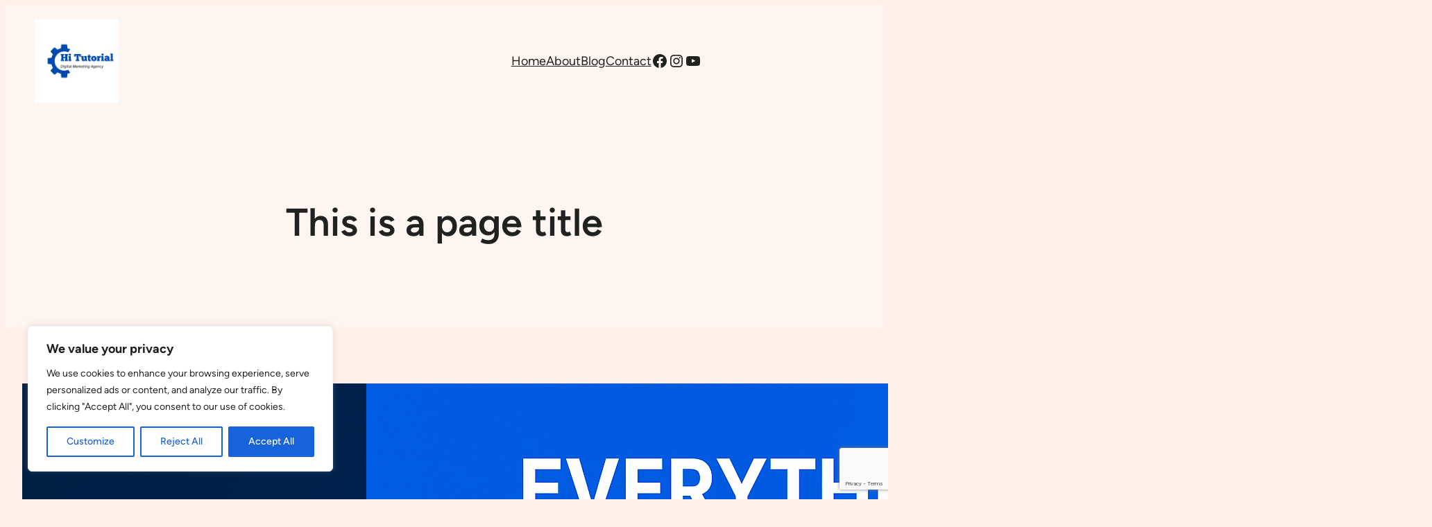

--- FILE ---
content_type: text/html; charset=utf-8
request_url: https://www.google.com/recaptcha/api2/anchor?ar=1&k=6LdHxdArAAAAALI_EC6OfSCFoQjvAWCDh8Al1NXe&co=aHR0cHM6Ly9oaXR1dG9yaWFsLmNvbTo0NDM.&hl=en&v=7gg7H51Q-naNfhmCP3_R47ho&size=invisible&anchor-ms=20000&execute-ms=30000&cb=wjkaw0dxx51a
body_size: 48262
content:
<!DOCTYPE HTML><html dir="ltr" lang="en"><head><meta http-equiv="Content-Type" content="text/html; charset=UTF-8">
<meta http-equiv="X-UA-Compatible" content="IE=edge">
<title>reCAPTCHA</title>
<style type="text/css">
/* cyrillic-ext */
@font-face {
  font-family: 'Roboto';
  font-style: normal;
  font-weight: 400;
  font-stretch: 100%;
  src: url(//fonts.gstatic.com/s/roboto/v48/KFO7CnqEu92Fr1ME7kSn66aGLdTylUAMa3GUBHMdazTgWw.woff2) format('woff2');
  unicode-range: U+0460-052F, U+1C80-1C8A, U+20B4, U+2DE0-2DFF, U+A640-A69F, U+FE2E-FE2F;
}
/* cyrillic */
@font-face {
  font-family: 'Roboto';
  font-style: normal;
  font-weight: 400;
  font-stretch: 100%;
  src: url(//fonts.gstatic.com/s/roboto/v48/KFO7CnqEu92Fr1ME7kSn66aGLdTylUAMa3iUBHMdazTgWw.woff2) format('woff2');
  unicode-range: U+0301, U+0400-045F, U+0490-0491, U+04B0-04B1, U+2116;
}
/* greek-ext */
@font-face {
  font-family: 'Roboto';
  font-style: normal;
  font-weight: 400;
  font-stretch: 100%;
  src: url(//fonts.gstatic.com/s/roboto/v48/KFO7CnqEu92Fr1ME7kSn66aGLdTylUAMa3CUBHMdazTgWw.woff2) format('woff2');
  unicode-range: U+1F00-1FFF;
}
/* greek */
@font-face {
  font-family: 'Roboto';
  font-style: normal;
  font-weight: 400;
  font-stretch: 100%;
  src: url(//fonts.gstatic.com/s/roboto/v48/KFO7CnqEu92Fr1ME7kSn66aGLdTylUAMa3-UBHMdazTgWw.woff2) format('woff2');
  unicode-range: U+0370-0377, U+037A-037F, U+0384-038A, U+038C, U+038E-03A1, U+03A3-03FF;
}
/* math */
@font-face {
  font-family: 'Roboto';
  font-style: normal;
  font-weight: 400;
  font-stretch: 100%;
  src: url(//fonts.gstatic.com/s/roboto/v48/KFO7CnqEu92Fr1ME7kSn66aGLdTylUAMawCUBHMdazTgWw.woff2) format('woff2');
  unicode-range: U+0302-0303, U+0305, U+0307-0308, U+0310, U+0312, U+0315, U+031A, U+0326-0327, U+032C, U+032F-0330, U+0332-0333, U+0338, U+033A, U+0346, U+034D, U+0391-03A1, U+03A3-03A9, U+03B1-03C9, U+03D1, U+03D5-03D6, U+03F0-03F1, U+03F4-03F5, U+2016-2017, U+2034-2038, U+203C, U+2040, U+2043, U+2047, U+2050, U+2057, U+205F, U+2070-2071, U+2074-208E, U+2090-209C, U+20D0-20DC, U+20E1, U+20E5-20EF, U+2100-2112, U+2114-2115, U+2117-2121, U+2123-214F, U+2190, U+2192, U+2194-21AE, U+21B0-21E5, U+21F1-21F2, U+21F4-2211, U+2213-2214, U+2216-22FF, U+2308-230B, U+2310, U+2319, U+231C-2321, U+2336-237A, U+237C, U+2395, U+239B-23B7, U+23D0, U+23DC-23E1, U+2474-2475, U+25AF, U+25B3, U+25B7, U+25BD, U+25C1, U+25CA, U+25CC, U+25FB, U+266D-266F, U+27C0-27FF, U+2900-2AFF, U+2B0E-2B11, U+2B30-2B4C, U+2BFE, U+3030, U+FF5B, U+FF5D, U+1D400-1D7FF, U+1EE00-1EEFF;
}
/* symbols */
@font-face {
  font-family: 'Roboto';
  font-style: normal;
  font-weight: 400;
  font-stretch: 100%;
  src: url(//fonts.gstatic.com/s/roboto/v48/KFO7CnqEu92Fr1ME7kSn66aGLdTylUAMaxKUBHMdazTgWw.woff2) format('woff2');
  unicode-range: U+0001-000C, U+000E-001F, U+007F-009F, U+20DD-20E0, U+20E2-20E4, U+2150-218F, U+2190, U+2192, U+2194-2199, U+21AF, U+21E6-21F0, U+21F3, U+2218-2219, U+2299, U+22C4-22C6, U+2300-243F, U+2440-244A, U+2460-24FF, U+25A0-27BF, U+2800-28FF, U+2921-2922, U+2981, U+29BF, U+29EB, U+2B00-2BFF, U+4DC0-4DFF, U+FFF9-FFFB, U+10140-1018E, U+10190-1019C, U+101A0, U+101D0-101FD, U+102E0-102FB, U+10E60-10E7E, U+1D2C0-1D2D3, U+1D2E0-1D37F, U+1F000-1F0FF, U+1F100-1F1AD, U+1F1E6-1F1FF, U+1F30D-1F30F, U+1F315, U+1F31C, U+1F31E, U+1F320-1F32C, U+1F336, U+1F378, U+1F37D, U+1F382, U+1F393-1F39F, U+1F3A7-1F3A8, U+1F3AC-1F3AF, U+1F3C2, U+1F3C4-1F3C6, U+1F3CA-1F3CE, U+1F3D4-1F3E0, U+1F3ED, U+1F3F1-1F3F3, U+1F3F5-1F3F7, U+1F408, U+1F415, U+1F41F, U+1F426, U+1F43F, U+1F441-1F442, U+1F444, U+1F446-1F449, U+1F44C-1F44E, U+1F453, U+1F46A, U+1F47D, U+1F4A3, U+1F4B0, U+1F4B3, U+1F4B9, U+1F4BB, U+1F4BF, U+1F4C8-1F4CB, U+1F4D6, U+1F4DA, U+1F4DF, U+1F4E3-1F4E6, U+1F4EA-1F4ED, U+1F4F7, U+1F4F9-1F4FB, U+1F4FD-1F4FE, U+1F503, U+1F507-1F50B, U+1F50D, U+1F512-1F513, U+1F53E-1F54A, U+1F54F-1F5FA, U+1F610, U+1F650-1F67F, U+1F687, U+1F68D, U+1F691, U+1F694, U+1F698, U+1F6AD, U+1F6B2, U+1F6B9-1F6BA, U+1F6BC, U+1F6C6-1F6CF, U+1F6D3-1F6D7, U+1F6E0-1F6EA, U+1F6F0-1F6F3, U+1F6F7-1F6FC, U+1F700-1F7FF, U+1F800-1F80B, U+1F810-1F847, U+1F850-1F859, U+1F860-1F887, U+1F890-1F8AD, U+1F8B0-1F8BB, U+1F8C0-1F8C1, U+1F900-1F90B, U+1F93B, U+1F946, U+1F984, U+1F996, U+1F9E9, U+1FA00-1FA6F, U+1FA70-1FA7C, U+1FA80-1FA89, U+1FA8F-1FAC6, U+1FACE-1FADC, U+1FADF-1FAE9, U+1FAF0-1FAF8, U+1FB00-1FBFF;
}
/* vietnamese */
@font-face {
  font-family: 'Roboto';
  font-style: normal;
  font-weight: 400;
  font-stretch: 100%;
  src: url(//fonts.gstatic.com/s/roboto/v48/KFO7CnqEu92Fr1ME7kSn66aGLdTylUAMa3OUBHMdazTgWw.woff2) format('woff2');
  unicode-range: U+0102-0103, U+0110-0111, U+0128-0129, U+0168-0169, U+01A0-01A1, U+01AF-01B0, U+0300-0301, U+0303-0304, U+0308-0309, U+0323, U+0329, U+1EA0-1EF9, U+20AB;
}
/* latin-ext */
@font-face {
  font-family: 'Roboto';
  font-style: normal;
  font-weight: 400;
  font-stretch: 100%;
  src: url(//fonts.gstatic.com/s/roboto/v48/KFO7CnqEu92Fr1ME7kSn66aGLdTylUAMa3KUBHMdazTgWw.woff2) format('woff2');
  unicode-range: U+0100-02BA, U+02BD-02C5, U+02C7-02CC, U+02CE-02D7, U+02DD-02FF, U+0304, U+0308, U+0329, U+1D00-1DBF, U+1E00-1E9F, U+1EF2-1EFF, U+2020, U+20A0-20AB, U+20AD-20C0, U+2113, U+2C60-2C7F, U+A720-A7FF;
}
/* latin */
@font-face {
  font-family: 'Roboto';
  font-style: normal;
  font-weight: 400;
  font-stretch: 100%;
  src: url(//fonts.gstatic.com/s/roboto/v48/KFO7CnqEu92Fr1ME7kSn66aGLdTylUAMa3yUBHMdazQ.woff2) format('woff2');
  unicode-range: U+0000-00FF, U+0131, U+0152-0153, U+02BB-02BC, U+02C6, U+02DA, U+02DC, U+0304, U+0308, U+0329, U+2000-206F, U+20AC, U+2122, U+2191, U+2193, U+2212, U+2215, U+FEFF, U+FFFD;
}
/* cyrillic-ext */
@font-face {
  font-family: 'Roboto';
  font-style: normal;
  font-weight: 500;
  font-stretch: 100%;
  src: url(//fonts.gstatic.com/s/roboto/v48/KFO7CnqEu92Fr1ME7kSn66aGLdTylUAMa3GUBHMdazTgWw.woff2) format('woff2');
  unicode-range: U+0460-052F, U+1C80-1C8A, U+20B4, U+2DE0-2DFF, U+A640-A69F, U+FE2E-FE2F;
}
/* cyrillic */
@font-face {
  font-family: 'Roboto';
  font-style: normal;
  font-weight: 500;
  font-stretch: 100%;
  src: url(//fonts.gstatic.com/s/roboto/v48/KFO7CnqEu92Fr1ME7kSn66aGLdTylUAMa3iUBHMdazTgWw.woff2) format('woff2');
  unicode-range: U+0301, U+0400-045F, U+0490-0491, U+04B0-04B1, U+2116;
}
/* greek-ext */
@font-face {
  font-family: 'Roboto';
  font-style: normal;
  font-weight: 500;
  font-stretch: 100%;
  src: url(//fonts.gstatic.com/s/roboto/v48/KFO7CnqEu92Fr1ME7kSn66aGLdTylUAMa3CUBHMdazTgWw.woff2) format('woff2');
  unicode-range: U+1F00-1FFF;
}
/* greek */
@font-face {
  font-family: 'Roboto';
  font-style: normal;
  font-weight: 500;
  font-stretch: 100%;
  src: url(//fonts.gstatic.com/s/roboto/v48/KFO7CnqEu92Fr1ME7kSn66aGLdTylUAMa3-UBHMdazTgWw.woff2) format('woff2');
  unicode-range: U+0370-0377, U+037A-037F, U+0384-038A, U+038C, U+038E-03A1, U+03A3-03FF;
}
/* math */
@font-face {
  font-family: 'Roboto';
  font-style: normal;
  font-weight: 500;
  font-stretch: 100%;
  src: url(//fonts.gstatic.com/s/roboto/v48/KFO7CnqEu92Fr1ME7kSn66aGLdTylUAMawCUBHMdazTgWw.woff2) format('woff2');
  unicode-range: U+0302-0303, U+0305, U+0307-0308, U+0310, U+0312, U+0315, U+031A, U+0326-0327, U+032C, U+032F-0330, U+0332-0333, U+0338, U+033A, U+0346, U+034D, U+0391-03A1, U+03A3-03A9, U+03B1-03C9, U+03D1, U+03D5-03D6, U+03F0-03F1, U+03F4-03F5, U+2016-2017, U+2034-2038, U+203C, U+2040, U+2043, U+2047, U+2050, U+2057, U+205F, U+2070-2071, U+2074-208E, U+2090-209C, U+20D0-20DC, U+20E1, U+20E5-20EF, U+2100-2112, U+2114-2115, U+2117-2121, U+2123-214F, U+2190, U+2192, U+2194-21AE, U+21B0-21E5, U+21F1-21F2, U+21F4-2211, U+2213-2214, U+2216-22FF, U+2308-230B, U+2310, U+2319, U+231C-2321, U+2336-237A, U+237C, U+2395, U+239B-23B7, U+23D0, U+23DC-23E1, U+2474-2475, U+25AF, U+25B3, U+25B7, U+25BD, U+25C1, U+25CA, U+25CC, U+25FB, U+266D-266F, U+27C0-27FF, U+2900-2AFF, U+2B0E-2B11, U+2B30-2B4C, U+2BFE, U+3030, U+FF5B, U+FF5D, U+1D400-1D7FF, U+1EE00-1EEFF;
}
/* symbols */
@font-face {
  font-family: 'Roboto';
  font-style: normal;
  font-weight: 500;
  font-stretch: 100%;
  src: url(//fonts.gstatic.com/s/roboto/v48/KFO7CnqEu92Fr1ME7kSn66aGLdTylUAMaxKUBHMdazTgWw.woff2) format('woff2');
  unicode-range: U+0001-000C, U+000E-001F, U+007F-009F, U+20DD-20E0, U+20E2-20E4, U+2150-218F, U+2190, U+2192, U+2194-2199, U+21AF, U+21E6-21F0, U+21F3, U+2218-2219, U+2299, U+22C4-22C6, U+2300-243F, U+2440-244A, U+2460-24FF, U+25A0-27BF, U+2800-28FF, U+2921-2922, U+2981, U+29BF, U+29EB, U+2B00-2BFF, U+4DC0-4DFF, U+FFF9-FFFB, U+10140-1018E, U+10190-1019C, U+101A0, U+101D0-101FD, U+102E0-102FB, U+10E60-10E7E, U+1D2C0-1D2D3, U+1D2E0-1D37F, U+1F000-1F0FF, U+1F100-1F1AD, U+1F1E6-1F1FF, U+1F30D-1F30F, U+1F315, U+1F31C, U+1F31E, U+1F320-1F32C, U+1F336, U+1F378, U+1F37D, U+1F382, U+1F393-1F39F, U+1F3A7-1F3A8, U+1F3AC-1F3AF, U+1F3C2, U+1F3C4-1F3C6, U+1F3CA-1F3CE, U+1F3D4-1F3E0, U+1F3ED, U+1F3F1-1F3F3, U+1F3F5-1F3F7, U+1F408, U+1F415, U+1F41F, U+1F426, U+1F43F, U+1F441-1F442, U+1F444, U+1F446-1F449, U+1F44C-1F44E, U+1F453, U+1F46A, U+1F47D, U+1F4A3, U+1F4B0, U+1F4B3, U+1F4B9, U+1F4BB, U+1F4BF, U+1F4C8-1F4CB, U+1F4D6, U+1F4DA, U+1F4DF, U+1F4E3-1F4E6, U+1F4EA-1F4ED, U+1F4F7, U+1F4F9-1F4FB, U+1F4FD-1F4FE, U+1F503, U+1F507-1F50B, U+1F50D, U+1F512-1F513, U+1F53E-1F54A, U+1F54F-1F5FA, U+1F610, U+1F650-1F67F, U+1F687, U+1F68D, U+1F691, U+1F694, U+1F698, U+1F6AD, U+1F6B2, U+1F6B9-1F6BA, U+1F6BC, U+1F6C6-1F6CF, U+1F6D3-1F6D7, U+1F6E0-1F6EA, U+1F6F0-1F6F3, U+1F6F7-1F6FC, U+1F700-1F7FF, U+1F800-1F80B, U+1F810-1F847, U+1F850-1F859, U+1F860-1F887, U+1F890-1F8AD, U+1F8B0-1F8BB, U+1F8C0-1F8C1, U+1F900-1F90B, U+1F93B, U+1F946, U+1F984, U+1F996, U+1F9E9, U+1FA00-1FA6F, U+1FA70-1FA7C, U+1FA80-1FA89, U+1FA8F-1FAC6, U+1FACE-1FADC, U+1FADF-1FAE9, U+1FAF0-1FAF8, U+1FB00-1FBFF;
}
/* vietnamese */
@font-face {
  font-family: 'Roboto';
  font-style: normal;
  font-weight: 500;
  font-stretch: 100%;
  src: url(//fonts.gstatic.com/s/roboto/v48/KFO7CnqEu92Fr1ME7kSn66aGLdTylUAMa3OUBHMdazTgWw.woff2) format('woff2');
  unicode-range: U+0102-0103, U+0110-0111, U+0128-0129, U+0168-0169, U+01A0-01A1, U+01AF-01B0, U+0300-0301, U+0303-0304, U+0308-0309, U+0323, U+0329, U+1EA0-1EF9, U+20AB;
}
/* latin-ext */
@font-face {
  font-family: 'Roboto';
  font-style: normal;
  font-weight: 500;
  font-stretch: 100%;
  src: url(//fonts.gstatic.com/s/roboto/v48/KFO7CnqEu92Fr1ME7kSn66aGLdTylUAMa3KUBHMdazTgWw.woff2) format('woff2');
  unicode-range: U+0100-02BA, U+02BD-02C5, U+02C7-02CC, U+02CE-02D7, U+02DD-02FF, U+0304, U+0308, U+0329, U+1D00-1DBF, U+1E00-1E9F, U+1EF2-1EFF, U+2020, U+20A0-20AB, U+20AD-20C0, U+2113, U+2C60-2C7F, U+A720-A7FF;
}
/* latin */
@font-face {
  font-family: 'Roboto';
  font-style: normal;
  font-weight: 500;
  font-stretch: 100%;
  src: url(//fonts.gstatic.com/s/roboto/v48/KFO7CnqEu92Fr1ME7kSn66aGLdTylUAMa3yUBHMdazQ.woff2) format('woff2');
  unicode-range: U+0000-00FF, U+0131, U+0152-0153, U+02BB-02BC, U+02C6, U+02DA, U+02DC, U+0304, U+0308, U+0329, U+2000-206F, U+20AC, U+2122, U+2191, U+2193, U+2212, U+2215, U+FEFF, U+FFFD;
}
/* cyrillic-ext */
@font-face {
  font-family: 'Roboto';
  font-style: normal;
  font-weight: 900;
  font-stretch: 100%;
  src: url(//fonts.gstatic.com/s/roboto/v48/KFO7CnqEu92Fr1ME7kSn66aGLdTylUAMa3GUBHMdazTgWw.woff2) format('woff2');
  unicode-range: U+0460-052F, U+1C80-1C8A, U+20B4, U+2DE0-2DFF, U+A640-A69F, U+FE2E-FE2F;
}
/* cyrillic */
@font-face {
  font-family: 'Roboto';
  font-style: normal;
  font-weight: 900;
  font-stretch: 100%;
  src: url(//fonts.gstatic.com/s/roboto/v48/KFO7CnqEu92Fr1ME7kSn66aGLdTylUAMa3iUBHMdazTgWw.woff2) format('woff2');
  unicode-range: U+0301, U+0400-045F, U+0490-0491, U+04B0-04B1, U+2116;
}
/* greek-ext */
@font-face {
  font-family: 'Roboto';
  font-style: normal;
  font-weight: 900;
  font-stretch: 100%;
  src: url(//fonts.gstatic.com/s/roboto/v48/KFO7CnqEu92Fr1ME7kSn66aGLdTylUAMa3CUBHMdazTgWw.woff2) format('woff2');
  unicode-range: U+1F00-1FFF;
}
/* greek */
@font-face {
  font-family: 'Roboto';
  font-style: normal;
  font-weight: 900;
  font-stretch: 100%;
  src: url(//fonts.gstatic.com/s/roboto/v48/KFO7CnqEu92Fr1ME7kSn66aGLdTylUAMa3-UBHMdazTgWw.woff2) format('woff2');
  unicode-range: U+0370-0377, U+037A-037F, U+0384-038A, U+038C, U+038E-03A1, U+03A3-03FF;
}
/* math */
@font-face {
  font-family: 'Roboto';
  font-style: normal;
  font-weight: 900;
  font-stretch: 100%;
  src: url(//fonts.gstatic.com/s/roboto/v48/KFO7CnqEu92Fr1ME7kSn66aGLdTylUAMawCUBHMdazTgWw.woff2) format('woff2');
  unicode-range: U+0302-0303, U+0305, U+0307-0308, U+0310, U+0312, U+0315, U+031A, U+0326-0327, U+032C, U+032F-0330, U+0332-0333, U+0338, U+033A, U+0346, U+034D, U+0391-03A1, U+03A3-03A9, U+03B1-03C9, U+03D1, U+03D5-03D6, U+03F0-03F1, U+03F4-03F5, U+2016-2017, U+2034-2038, U+203C, U+2040, U+2043, U+2047, U+2050, U+2057, U+205F, U+2070-2071, U+2074-208E, U+2090-209C, U+20D0-20DC, U+20E1, U+20E5-20EF, U+2100-2112, U+2114-2115, U+2117-2121, U+2123-214F, U+2190, U+2192, U+2194-21AE, U+21B0-21E5, U+21F1-21F2, U+21F4-2211, U+2213-2214, U+2216-22FF, U+2308-230B, U+2310, U+2319, U+231C-2321, U+2336-237A, U+237C, U+2395, U+239B-23B7, U+23D0, U+23DC-23E1, U+2474-2475, U+25AF, U+25B3, U+25B7, U+25BD, U+25C1, U+25CA, U+25CC, U+25FB, U+266D-266F, U+27C0-27FF, U+2900-2AFF, U+2B0E-2B11, U+2B30-2B4C, U+2BFE, U+3030, U+FF5B, U+FF5D, U+1D400-1D7FF, U+1EE00-1EEFF;
}
/* symbols */
@font-face {
  font-family: 'Roboto';
  font-style: normal;
  font-weight: 900;
  font-stretch: 100%;
  src: url(//fonts.gstatic.com/s/roboto/v48/KFO7CnqEu92Fr1ME7kSn66aGLdTylUAMaxKUBHMdazTgWw.woff2) format('woff2');
  unicode-range: U+0001-000C, U+000E-001F, U+007F-009F, U+20DD-20E0, U+20E2-20E4, U+2150-218F, U+2190, U+2192, U+2194-2199, U+21AF, U+21E6-21F0, U+21F3, U+2218-2219, U+2299, U+22C4-22C6, U+2300-243F, U+2440-244A, U+2460-24FF, U+25A0-27BF, U+2800-28FF, U+2921-2922, U+2981, U+29BF, U+29EB, U+2B00-2BFF, U+4DC0-4DFF, U+FFF9-FFFB, U+10140-1018E, U+10190-1019C, U+101A0, U+101D0-101FD, U+102E0-102FB, U+10E60-10E7E, U+1D2C0-1D2D3, U+1D2E0-1D37F, U+1F000-1F0FF, U+1F100-1F1AD, U+1F1E6-1F1FF, U+1F30D-1F30F, U+1F315, U+1F31C, U+1F31E, U+1F320-1F32C, U+1F336, U+1F378, U+1F37D, U+1F382, U+1F393-1F39F, U+1F3A7-1F3A8, U+1F3AC-1F3AF, U+1F3C2, U+1F3C4-1F3C6, U+1F3CA-1F3CE, U+1F3D4-1F3E0, U+1F3ED, U+1F3F1-1F3F3, U+1F3F5-1F3F7, U+1F408, U+1F415, U+1F41F, U+1F426, U+1F43F, U+1F441-1F442, U+1F444, U+1F446-1F449, U+1F44C-1F44E, U+1F453, U+1F46A, U+1F47D, U+1F4A3, U+1F4B0, U+1F4B3, U+1F4B9, U+1F4BB, U+1F4BF, U+1F4C8-1F4CB, U+1F4D6, U+1F4DA, U+1F4DF, U+1F4E3-1F4E6, U+1F4EA-1F4ED, U+1F4F7, U+1F4F9-1F4FB, U+1F4FD-1F4FE, U+1F503, U+1F507-1F50B, U+1F50D, U+1F512-1F513, U+1F53E-1F54A, U+1F54F-1F5FA, U+1F610, U+1F650-1F67F, U+1F687, U+1F68D, U+1F691, U+1F694, U+1F698, U+1F6AD, U+1F6B2, U+1F6B9-1F6BA, U+1F6BC, U+1F6C6-1F6CF, U+1F6D3-1F6D7, U+1F6E0-1F6EA, U+1F6F0-1F6F3, U+1F6F7-1F6FC, U+1F700-1F7FF, U+1F800-1F80B, U+1F810-1F847, U+1F850-1F859, U+1F860-1F887, U+1F890-1F8AD, U+1F8B0-1F8BB, U+1F8C0-1F8C1, U+1F900-1F90B, U+1F93B, U+1F946, U+1F984, U+1F996, U+1F9E9, U+1FA00-1FA6F, U+1FA70-1FA7C, U+1FA80-1FA89, U+1FA8F-1FAC6, U+1FACE-1FADC, U+1FADF-1FAE9, U+1FAF0-1FAF8, U+1FB00-1FBFF;
}
/* vietnamese */
@font-face {
  font-family: 'Roboto';
  font-style: normal;
  font-weight: 900;
  font-stretch: 100%;
  src: url(//fonts.gstatic.com/s/roboto/v48/KFO7CnqEu92Fr1ME7kSn66aGLdTylUAMa3OUBHMdazTgWw.woff2) format('woff2');
  unicode-range: U+0102-0103, U+0110-0111, U+0128-0129, U+0168-0169, U+01A0-01A1, U+01AF-01B0, U+0300-0301, U+0303-0304, U+0308-0309, U+0323, U+0329, U+1EA0-1EF9, U+20AB;
}
/* latin-ext */
@font-face {
  font-family: 'Roboto';
  font-style: normal;
  font-weight: 900;
  font-stretch: 100%;
  src: url(//fonts.gstatic.com/s/roboto/v48/KFO7CnqEu92Fr1ME7kSn66aGLdTylUAMa3KUBHMdazTgWw.woff2) format('woff2');
  unicode-range: U+0100-02BA, U+02BD-02C5, U+02C7-02CC, U+02CE-02D7, U+02DD-02FF, U+0304, U+0308, U+0329, U+1D00-1DBF, U+1E00-1E9F, U+1EF2-1EFF, U+2020, U+20A0-20AB, U+20AD-20C0, U+2113, U+2C60-2C7F, U+A720-A7FF;
}
/* latin */
@font-face {
  font-family: 'Roboto';
  font-style: normal;
  font-weight: 900;
  font-stretch: 100%;
  src: url(//fonts.gstatic.com/s/roboto/v48/KFO7CnqEu92Fr1ME7kSn66aGLdTylUAMa3yUBHMdazQ.woff2) format('woff2');
  unicode-range: U+0000-00FF, U+0131, U+0152-0153, U+02BB-02BC, U+02C6, U+02DA, U+02DC, U+0304, U+0308, U+0329, U+2000-206F, U+20AC, U+2122, U+2191, U+2193, U+2212, U+2215, U+FEFF, U+FFFD;
}

</style>
<link rel="stylesheet" type="text/css" href="https://www.gstatic.com/recaptcha/releases/7gg7H51Q-naNfhmCP3_R47ho/styles__ltr.css">
<script nonce="mycjvg_QJBbeHJCEGZGeaw" type="text/javascript">window['__recaptcha_api'] = 'https://www.google.com/recaptcha/api2/';</script>
<script type="text/javascript" src="https://www.gstatic.com/recaptcha/releases/7gg7H51Q-naNfhmCP3_R47ho/recaptcha__en.js" nonce="mycjvg_QJBbeHJCEGZGeaw">
      
    </script></head>
<body><div id="rc-anchor-alert" class="rc-anchor-alert"></div>
<input type="hidden" id="recaptcha-token" value="[base64]">
<script type="text/javascript" nonce="mycjvg_QJBbeHJCEGZGeaw">
      recaptcha.anchor.Main.init("[\x22ainput\x22,[\x22bgdata\x22,\x22\x22,\[base64]/[base64]/[base64]/KE4oMTI0LHYsdi5HKSxMWihsLHYpKTpOKDEyNCx2LGwpLFYpLHYpLFQpKSxGKDE3MSx2KX0scjc9ZnVuY3Rpb24obCl7cmV0dXJuIGx9LEM9ZnVuY3Rpb24obCxWLHYpe04odixsLFYpLFZbYWtdPTI3OTZ9LG49ZnVuY3Rpb24obCxWKXtWLlg9KChWLlg/[base64]/[base64]/[base64]/[base64]/[base64]/[base64]/[base64]/[base64]/[base64]/[base64]/[base64]\\u003d\x22,\[base64]\x22,\x22wrHDmUQ0w48UBMK5TngKH8OWw7I0wrl1bg9ADMOxw487S8KjYsKBcMOMeC3Cg8Ozw7F0w4rDusOBw6HDmMOkVC7DpMK3NsOwI8KRHXPDownDrMOsw5XCs8Orw4tGworDpMOTw4HClsO/UltCCcK7wqNgw5XCj0V6ZmnDiE0XRMOtw4bDqMOWw6I3RMKQBsOmcMKWw57CmhhAIMO2w5XDvFPDp8OTTiouwr3DoR4FA8OiXFDCr8Kzw6cRwpJFwqjDhgFDw5PDlcO3w7TDtnhywp/DhMOPGGhJwpfCoMKad8KgwpBZR05nw5Ejwr7Di3s7wrPCmiNnaiLDuybCrTvDj8K0FsOswpcOTTjChRDDmB/CiDjDjUU2wqVhwr5Fw5LCnj7DmgPCp8Okb0fCjGvDucK+McKcNidUC27DtHcuwoXCm8KQw7rCnsOZwoDDtTfCslbDkn7DqgPDksKAa8KMwoomwrxdaW9WwoTClm9lw6YyCnxyw5JhCMKxDATCn0BQwq0hXsKhJ8KQwroBw6/[base64]/Di8Osw4DDvT9KacO3YwbDlcOfw60Ow7zDtMOfLsKYaTzDtxHClmVtw73Ch8Khw65VO08OIsOND2jCqcOywpvDkmRndsOIUCzDoHNbw6/CpMKwcRDDnXBFw4LCrC/ChCRuM1HChioHBw8zI8KUw6XDoDfDi8KeeXQYwqpWworCp0ULNMKdNj/DujUVw5XCmkkUe8Oiw4HCkQBdbjvChMK2SDk3VhnCsGtqwrlbw680YlV+w7A5LMO4WcK/NyccEFV1w7bDosKlQVLDuCg+WTTCrUFYX8KsOMKjw5BkZUp2w4Agw7vCnTLCo8K5wrB0UHfDnMKMaUrCnQ0Gw6FoHA9oFipvwr7Dm8OVw7XClMKKw6rDqmHChFJzIcOkwpNMS8KPPmfCv3t9wovCnMKPwovDvMOkw6zDgAjCrx/DucO6wrE3wqzCvsOlTGp7bsKew47Dh0jDiTbCsB7Cr8K4ARJeFGUqXEN5w4YRw4hvwo3Cm8K/woNTw4LDmH3CjiDDmB4NKMKLOh9XL8KgP8OqwqbDkMKjWRJ0w6jDocK4wrxgwrDDh8KMdWjDhsKVYD/Dik0uwqQ0XsKUTVkGw4EWwqEywobCohrCrTNcw5rDusK8w4pAc8O9wpDCnMKLwqDDkUTChR97awjCq8K7biwNwrtmwo9Hw6nDiSFlFMKvV0Idb3XCt8KIwq3DgVNiwroADn4FLjRRw6tROD1kwqZuw5o/USdrwqvDt8Kzw7LCqcK3wrIvFcO/wpjChMKyGCbDmVrCq8OhHcOkVMOuwqzClcK9VQt8RGnCuWxxDMOqf8K3aGMAUHEmwrdZwqvCpcKXTx03N8K1wqTDtsO0csOewr/[base64]/[base64]/CoUrDmcKFOHtJw6PDikdWwpdOAwDDkQhBwpHDjiDCv3ovTHhgw4rCoHlCSMOcwqwqwr/Dgxspw4jCqSRyYsOlTcKxMsOUMsOxQmzDjDVvw7nClx7DggNWacK6w70ywrrDuMO/V8O2BVTDjMOGRcOWa8KJw6rDhcK+Mj1dfcObw5zClUbCuUQOwoINQsKUwpPCisOFOTQsXMO3w4HDulw8UsKLw6TCj2DDmsOPw7hEVyVuwqzDlVzCksODw5Y3wqLDg8KQwq/DkVhWd0DCjMKxA8KgwqDCgMKKwokPwoHChcKeP1DDnsKFRTLCssK7TwXChCjCqMOechbCsCbDjcKRwp9KP8OzHsKyL8KvGBHDvcOJecO7G8OqG8KcwrLDisKoSxVqw7bCjsOKEEPCt8OHAsKGH8Oewp5fwq9OWsKnw4vDqcOOYMOQEzTChX7CtsO1w6gXwoFEw5xUw4/CrnvCr2vCmCDCngjDhsOPe8OvwqLCjMOCwrzDh8ODw5LDqFECBcOfZFfDkjYuwonDrVV/w4NOBVXCgS3ClF/CjcOjUcORAMO8dcOSUDB7LVgzwrRdEMKww6vCuXo1w5YBwpPDp8KqYsOfw7IOw7XDkT3CriYBJ13DikfChTw4w7tGw6RLRkfCqMO+w4rCoMKUw41Lw5TDkcOJw6pqwpwubsOGCcOSGcOyasOdw6/CgMO3w5XDhMK5BVA7MSh8wrTDo8KkDXTChWVNMsOQB8OUw5fCq8OTPMOWUcK2wonDucO5woHDjMODHCpMw5Z+wrYHE8OgBMO9PcO5w4tdEsKRH1XChH3DrsK4wq0kQ13CghzDkcKdRsOieMO6HMOAw5pTJsKDNS03XQfCt2/DssKEwrRNEEjCmRgzVjxvchAfZMK5wo/CmcOMeMOXZUtuEWbCjcODVcO0JMKgwoMFRcOUwodjB8KCwpwwLycPM3omeXlqbsOZbnLDqkTDtxAPw6Fcw4LCiMOaPncbw5BqZMKZwqTCoMKEw5PCvMOEw63DqcOxXcOrwqcIw4DCilbDoMOca8OOUMONaCzDoUx3w4MaUsOCwo/CuxYBwq0zH8KlSxXCpMOOw4BBw7LChGIgwrnCvAZDwp3DqWcjw5o7w5lwe3TDiMOdfcOpwpUGw7DChsO9w7LDm3PDk8OlecKjw5jDhMKHU8OdwqnCo0zDmcOJEGrDsX4HJ8OmwpnCpMK4NhJ/wrhhwqgrRCMKasO0wrPDr8KvwrLCklXCr8O9w7phOnLCiMKpZcOGwqbCiiQ3woLCksO2wokJW8OnwqJhasKDfwHChMO8BSbCmU/CsDzDk3/ClsOnwptEw67DoXBGKBBmw7fDjELChytRGGlDPMKXXsO1dHzDjcKcJ08GIBrDil7Ci8OWw6g6w43Cj8Knwp0Vw70ow6XCkV/[base64]/[base64]/OSzCsMOcDFI5w5tBwqQ7X1ArGsOtwp/CjnbCtcOkSzXCuMKuCHEdwpRMw6FaDMOrT8K7wpoMwoPCuMOtw4Nfwq1JwrFrLSLDsHrCgcKKKhNBw7/[base64]/CujU1VMOawpoSw65GwqTDhsKmw7kIRMOsfAY6wp88w5jCj8KqJCksIXkbw65xwpgvwpfCqEPCq8K2wq8hMcKewpHDmUTCkhDDvMKnQRPDl0FkAG/DmsK3axIJdCvDv8OxVjY1c8OkwqVBJsOXw6TCiAnDlk9cw6R/OkFvw4kEaUzDjGTCpgLCpMONw7bCvgotA3rCpXgJw7XCn8KcejF/MnXDgk8ndcKowpTCq1jCjC/Cl8K5wp7DjyvCjl/CgsK1wpvDlcOpFsO7wqVncjciYDLDlAHCuDVGwpLDgcKRQA4kOsOgwqfCgF7CrBZkwp3DtU1CLcKGWFbDnibDlMKMcsOBBwvCnsOEVcKnYsKXw7DCt30sLVnCrmUvwq9Xwr/DgcKyZsKGEcKiEcORw4PDmcOAwpxJw6wRw5LDt27CjCgYeVV9w58Qw4HCjkl4XmQ/Vy9Bw7YeX0F7OsO3wo3CsyDCsyIhTsOhw5hQw5oXwrvDisOJwo5WBETDr8KTK1rCiGcjwodPwrLCr8K1Z8Ktw4pIwrzCo2pxA8K5w6TDqWPCizDDv8KYwpFjwpl2A31pwo/[base64]/MxzDvMKDUn7DpsKTIi/DnsOWPipVPh1Uf8OIwrw/CjNSwoF+IizCoHoLcQtoT1c6WyXCsMOzwrTDm8OOc8OjIXbCuDvDjcK+XsK/w6bDkjgHajx9w4bDr8OdVGjDlcOrwoZOV8ODw7kCw5bChCjCjMOESg5ROQoWQ8KLbFAMw5/CpyHDrGrCrHfCt8Ojw43DrldacRgGw6TDph91wp5nw55TA8OaFVvDi8KlZMKZwqxybcKiw7/CqsKAB2PCiMK5w4ANw4LCgMKlExomVsKbwo/DhsOmwocrKFRvBzRuwonCrcKXwqLDsMK/WcOyDcOqw4LDmsK/fDVHwr5Lw6R2XX9tw6LDt3jCoExvcMO/w5tDYlcvwovCiMKfB2fDimoQID5GSsKpPMKOwqDDuMO2w6saLMOtwqrDisOCwrMyMGQWRsKuw5JOWsKsJjDCuF/DpFAUdMOIw73DgVJEbmcbwqHDr0cUwqvCnkg2ZFUjMcOWBnUGw7LCq0zDkcKDYcK7woDClDhQw7tqIyxwWwTCo8K/w5dEwqzCksOaA1sWdsK7bl3DjWbDlMOWUlB2SzDCncOxeAV5RGYtw58ewqTDpD/DocKFNsOEOBbDgsO9F3TDrsK8BEc7w5PDrgHCksO9w63Dk8KOw50ew5zDssO8RyvDtFDDtUIOwoY1wpjChwpNw4jCjBjClQBjw6DDvQ4iHMOiw7rCuiLDohxDwoUhw5LCh8Klw5lDMGZ8OsKXAcKaMcOewpNBw7rCtsKfw7kdSCMuDcKfKCMlF3g6w4/DixrCtGhjTB42w5fDmzldw6XCrHRHw4TDgSTDt8KGDMKwGWAkwqLCjsKewofDj8Onw4DDgcOtwoLDhcK8wpnDilHDi2wIwpFzwp7DjgPDgMKeBUsHdBEmwr5RYX17wpRufMK0Oj5PTXLDnsKZw7jDlsOtwqNkwrIhwpkkLh/DrmDCtcOaD2NYw5l2BMOhKcKbwo4FM8K9wopywoxeXldvw6knw75lY8OyFXLCgwrCjy0bw63DicKFw4DCicKEw4HDtCnCmHzDv8KtW8KVw4nCssKQAMKYw47DiAxdwok8LsKpw7NUwqpxwqDCucK8dMKMwpNqwrIjdyrDosOZwqnDkkwiwrTChMKIFMOYw5Ufwo/Dli/CrsKmw5nDv8KCI1jCly3DnsOmwrkywobCuMO8wqh0w5prFG/Dl1bCsVbCv8OXZMKgw78tEw3DqMOCwrxqIBfDq8KRw6TDmDzCksONw4HDscOwd2AqWcKXB1DCuMOFw6c9bsK2w5FNwp4fw7bCl8OIEmjChsKcQjROc8OAw6QrVl12TELCiF/DrmcFwo9SwpZ9PCA5MsOtwoRSDyPCqS3CtG40w6FWRHbCucO9JmjDh8KofUfCk8KLw5BxI0EIbw8vGQHCnsKyw77CoWPCs8OPe8OwwqE/w4UIeMO5wrtXwpjCtcKtG8KTw7RMwpNMfMK/OcOrw7czMsKaOMONwrZUwrUiaCxjaBMndMOSwpPDvgbCkFczIWTDhcKBwrjCmMOLwq/ChsK8DiM+wpEOBMOQVEzDgMKbw6Rpw4DCvsO+BcOOwo/CiSk0wpPCksOEw6dJJSJrwq3Dh8KSWQB/YHvDl8OAwr7DjwxlK8KJw6zDrMOEwp7DtsKcORbCqEPDksO9T8OBw75tYkMnbgLDhXl+wqrDjElwb8Kxwr/[base64]/Dnj8jwrcnw5zCocK8OXPDlsOBCmbDmcO0b8KgYQPCnllrw45AwpXCoiQeGMOVPjsTwr4BZsKswo7DlGvCvGnDng7ChsOEwr3DncK/eMKGLF00woNURk44f8OfY33CmMKpMMOyw7YnEQLDkx8/HALDtcKKwrU5FcOLWClmw64swpEHwq9uw5zCvHfCvsKOIBA6NMOze8O0YcKjZVFfwoPDp0Zfw7chGwLCq8Oiwqgbektww5Ibwo3CkMKYDMKKG3EIVlXCpsK2UMORR8OFV1cLBE/DtMOlUMOuw4PDoBbDlGUARH7DswQ/SF4Rw6fDmxfDmz/DngLCpsObwqvDmMO2MsO4IsOawqpNT1duZ8Kfw57Cg8KfSMOhA1Z4bMO/w59Hw67Dgjlbwp7DmcOFwpYPwoV2w7/CigjCmB/DoHjCh8OiUsKMT05WwpDDnXzCrjYkS3XDmALCs8OuwobDhsOeTUY6wobDm8KVQFDCuMOAw7lTwo9He8KkH8O/JMKzwqtLQsO9w6pLw5/DgxlYAio2IsOgw510P8OrXB4AEEcpcMO/bsOjwoM3w5EHwo9dXsO8FsOXZMO1TR/DuyUYw6gbw6XCtsKaFA1RfsO8wrYUCgbDs17CjHvDlxwQcSXCqixscMKsC8OwSArCvMOkwrzCmE3CosOcwr5cKWhzwoIrw5vCrW0Swr7DnlJWeRjDicKWHB9ow51jwpUTw6XCuA5RwoDDk8KbJShfP1JFw7Yowp/[base64]/wql3W8KWLcOLe8O0w7XDqjF7w5TCkcK1w7Fow7vCjMOFwpPCm2TCucKkw6F+J2nDusOWQkV/[base64]/CqjzDqnHDt8Olw6/[base64]/HcOvw5IfHcOoSh/[base64]/DhgXDtMKdAMKLXMOawo/Du0cJwpHDo8OoLHQ8woXDn1HCpGdrw7RSwrTDiTJAOQfDuzDDhyFpIXTDilXDhFrCtizDkiYIAiMfBV3CkyMmC2gaw5ZMQ8OrcXskR2jDnU0+wr14e8OcW8O5G1Qvb8OmwrzCiWBiXMKMVsObQ8Onw4saw7l+w5jCg3oEwrYhwq/DviTChMOiUH7Cpy0fw4PCksO5w6NDw7hVw4tiN8O/wo8Yw7HDkT/[base64]/Cm00qwo3Dsw8zKH3CgcKMw4pjIUMqUDTCgyPDp1x/[base64]/DomXCmsKgEyUFf8KBdsKIwoHDrsKgTMOKS2thEgZPwp/Cr2TDnsO+wqfDqMKiX8KbJlfCpTN9w6HCo8OjwojCncKlBwTCtGEbwqjCs8Khw5t+XhXCviByw45/wrvDsQR2PsOfHCrDicKPwopbVRU0QcODwpcvw53CjcKIwpt9w4TCmjMxw4InasOLW8KvwqV0w6PDtcK6wqrCqnJMGwXDinpTFsKRwqnDs3V+IsOqTsOvwrrChVsFEAnDmcKrCjrCqhYcBcKaw6PDvsKYSm/DrXzCkcK/[base64]/CjQsTwqdQWDjCiU12OAfCi0zCkk4HwqMuw6XDuB5ldsO3csK/OAXCksOQwrPCn2onwojCkcOIE8O2b8KuJlpQwo3DnMK/XcKXwrImwrsbwpHDsSHCgHAlbnkLSsOMw59PLMOrw57CocKow4xrYAdHw6DDuSjCrsKWEEZ4JUXCvijDox0/R3wnw7/DkUd1UsKobsKSChrCg8OSw5vDvTXDtsOfEG7Do8Kswr9OwqkJfB1NCxrDqsOUSMO5KH4KIMOEw6VOwrLDlAfDqWIQwr3CkMOqBsOzMXnDoy9tw4N9wrHDhsOQCHTCp3dXOsODw6rDmsO1QcOUw5PCtn/DlT4tQcKyQSleXcKwV8Onwokrwohww4HClMK3wqHCqlQTwp/CrEJZYsOewogAHcK8E0gWesOrw7PDmsK0w5zCuXrChsOuwofDoH3DmFLDqjrDtMK1OBTDnDrCi0vDkjBmwq9Uw4tswrLDuBkbwoDCnSJfw5PDnTjClW/CuCTDu8OYw6AUw6TCqMKnFQ3CvFbCjx9ILkvDpsODwpjDpcOlScKlw5FkwqvCnG90w73CvkAAR8KIwp/Dm8K9IMKcwowVwrTDvMO7SMK3wpjCjhXDhMO6EXl4Cyduw4TCgEbCqcKaw6Qrw7DCmsK7w6DCosKYw6p2PDBuwrQEwpJRBiwmasKACQfCvjlXXsOdwoUbw4hMwp/CtBbCuMOhY1/DkcOQwo16w453MMO6wpzCrF1eCsKRw7NObWbDtC11w4/Dm2fDj8KAHsOXCcKFKcO2w6YgwqbCisOvPcKNwonCmcOhb1YGwrAdwqXDh8O/S8OawqZjwrnCgcKAwr07SF7CksK5asOyCcOobWJCw55UdGxlwpHDl8K/[base64]/[base64]/[base64]/wpxKScKfw604AScCwpQRUMKDK8Osw5JMeMK+P2kHwq/CmMKuwoJYw7TChcKqX0XCkH7Cl04CB8K5w6Yyw7bDq1I9e0UVM2gMwpIHKG95DcOGJ3AyHCbCisKZa8Kiw4/DiMOQw6jDgQAEG8OVwpjDuANjFcOsw7FkIUzDlw5BdGYbwqrCisOTwqPCgmvDmX0eO8K2Bw8/wobDrAdHwrzDlUPCtls+w4vCjiISGRjDlmBww7/DiUjCiMKqwqQzU8Kywqx9PSnDhRzDuU1/[base64]/GQLDiMKpwo4rw6TDksOow7nDh2LCpcONwrwab8KZfkPDrsOsw7/DnUFMRsOHw7JBwrXDiy0Nw67DrcKQw5rDoMO5wp4ow7/[base64]/KmzCmgQmwoVlUk47LMKgX2tAIlLClD9HRlxWV01sVlA0BxfDtkMMf8K1wqRyw4zCpsKgEsOcwqc4w5xjLEjDi8Okw4RyEyXDo2xpwr/Dh8K5IcOuwopdKsKBwrbDlMOMw7XCgmLCtMKpwptjQEzCmcKlS8KUGcKkRgpUCg5MHmvChcKew7DClg/DpMK1w6RyWMOtwopMPsKda8OsE8OVIVTDqxTDrcKxF2zDt8KIHU9mbcKsMEpeSsO3BgzDoMKow7kfw5LClMOowrQywq86wqLDpX7DvmzCg8KsBcKGKDrCicKUC2XCtsKUKcOAw5thw7xnKFgYw6M6ZwjCh8Kkw6XDg0IXwqQBMcOONcOoasKGwqspVUpdw6TCkMK/[base64]/Do8OxXcKbbl3DocOswrYiMsOhWiV5LsKvXBEkZ1VdVMKfaF7CvAPChhoxDgPDsTcyw69/wo48wo7CucKswq7CocK/VsKbPnfCr1/[base64]/Ch8KxTcKbw7rCgcKhw6zDpl7DjggNCcOcFzjCv2DDjHUYCMKDDQACw6xqKTRVPcOAwojCusK8ZMK1w5fCoGMbwqx/wrHCixnCr8OywoVuwpHDpivDjQTDuHtudsOKL0fDgA7Dj2zCqMO8wro/[base64]/w7NUw4LDsyMGPy8awq8ySMOyP3/ChcOpw6UVQMKmGsO9w7ctwrVawolzw6rCmsKpQyXCuTzCtcOiVsK+w78OwrjDlsKFwqjDhxjCtELDnRgeK8Kwwp4/wpgdw6t7cMOfc8K6wovDqMO1ZEzCpBvDm8K6w7nCjnjDssKJwopXw7Zvwr1gw5h9N8OSAFzCmMODOFR5FcOmw412RAAcw78FwrLCsFdoXcOowoYkw7RzMcOse8KHwpnChsOnfUHCun/CuhrDuMOOFcKGwqcbDhTCpDDCssO1wrvDtcKWw6LCjy3DssOuw5nCkMO9woLChsOOJ8KlRlcNMDXCi8Onw6XDvEESUjkBRMOsJEcjwpfDs2HDgsO+wrnDucOXw6/DgRjCjS8ew7jCqTrDmVw/[base64]/w4EMHcOQwp7ChgjDpMKURBTDlcKqwrLDisKNJsOSwrjDvsOvw7PCmW/CiXkTw5vCkcOOw6dnw68ww6zChMK9w7oYdsKnKcKoVMK/w4/CuHYEWR9cw4LCig4EwoLCmMOZw4BbEsO1wo9gw4HCqMKcwp1Iwq0zMl9FAsKZwrQcwot6am/Dv8K/PRcew707C2jCscKaw4lxYcOcwoPDiHVkw44ow7LDlX3CtEpLw7rDqyUoHmZnLEhOYsOQwowqwq9sRsOKwq8XwqdsfALCusKIw7RJw4BUEsOww5/DsBQQwrfDlFbDrAZpGEM2w6YOYMKFLMKow5UkwrUDdMK3wrbCjznCsyzCqMOqw5jCi8OmcVjDvCLCsBFfwq4Gw6VcNBJ6w7TDpMKEFmJ1e8Osw6FRKTkEwopMAxXCnVhxdMOzwosLw6RIesORbsKxDRs/[base64]/BE/[base64]/ClcOZD8OtB8Klw4wBIDAqw49UwpkdYRPDvFXCrV/DkzLCvg3ClsK0N8Kbw6QMwpTDuGzDoMKQwpd9wq3DjsOTPnxnKMOpCMKFw50lwqYKw74aMUXDqg/DscKRfAbCmMKjeHFHwqZITsKJw4YRw7xdamI2w47DtBDDnxnCoMOTBMOVXm7DihY/asK6w6nCi8OmworDmB1QCDjDt2DCosOuw6/[base64]/[base64]/CpTDDnlzCgcKDHsK6CxEaFcOLwpbDl8OFwp1qw47Dn8OAJcOBw5I+wpErdiLDicO2w6s+UDVuwq9SOzrDsTnCuCHCtAtIw5wjU8KJwo3DkhZuwoNkMFrDszzDhMKnJ08gw5wNTsOywpssY8OCw6xWQg7Ct0LDgEN7wo3DlMO7w6Jmw58udTvDgsOOw4TDhQ0twq/DiiDDgMOLfnhfw65qL8OAw41OCcOPWcKOVsK8wpXCj8KkwrIWIcKPw6wVMBjClQc8O2nDtFlIYcOcGcOvPXAuw5dZwoDCs8O0bcOMw7/[base64]/E8KWw7RtYcOxXR/CjUrDuXXCgh7DnR7CgQs4L8K5UMK7w4YbBksOAsOrw6vChyYNdcKLw4lSW8KpB8OTwr4twp0Tw7cjw7nDiRfCvcKmbcORIcOYGXnCqcKowrtXMXPDvHdCw69rw5DDoU8dwrExQUVoVW/CsXUtJcKFCMKUw4hwU8Ojw7zCnsOGwqcEPQbClcKkw7jDjsKRe8KeB0pCH2MswoQ3w70zw4tFwrzCljnCr8KQw78Ow6h8H8O9GxnCvBkOwrLDhsOewpDCkCrCoXA2S8KadsKqJcOlTMK/D0jCgA8jHDUtc1/DkAgHwqDCu8OCeMKUw78mZcOfB8KHD8KkUEpkUjtaFCzDkWUrwpR3w6LDpFtCLMKPw7HCoMKSEMKYwokSHkcTasK8wr/DhC/DnBLCpcOtI29gwrsfwrZKaMKuUhTCjsOMw57DhyjCn2piw5DDnGXDpjzCkz1kwr/DrMK5wrogw7ohQsOVBmTCtMOdB8ONwqnCtCRBwonCvcKHKXM0YsODAjw7SMOLSFHDucK2w4vDl1NPLDQ9w4XCgsOfw4lvwrXDonjChABaw5/CrCFPwrA2bDoWbljCrsKHw5DCtMKTw78wATfCnyVRwrd0LMKSccKZwrjCiRYlcTvCi0zDn1swwrYdw43Dtz94XGlxCMKTwoQZw5QgwrcJw7vDph7CsArCgcKfwrLDuA4nNsKTwp/[base64]/w6LCkyzCpkZOQMOlwqUcKRPCnMK7IcKceMOMex8SF1HCmcOkfQoxbsO2SsOLw6xrM37DjXwSFmd9wrtAw4QTecKmV8Okw53DgAfChHRZWW7DpjDDrsKWEsK0bDYVwpcsdyDDglVCw5dtw6zDqcKGaFXCmU3CmsKDE8K6McOjw5g5BMOeP8O/KlTDpDEGNsOQwqrDjhxSw4/CoMKIdsKSDcKbB3kAw6Ruw7wuw4I/M3Agf2bDoA/CsMORUXFEw5DDrMO3wrbCkk1xw6RmwprDtSTDkD4Wwr7CrsObTMOFZsK2w5ZAE8K3wrU9wqXCs8KkThIFP8OWdcK+w4HDrVkkwpERwq/CtUnDrGtoWMKPw5Ykwo0OBULDpsOOYUDDnFx9ecOHMCfDoyzCn37ChABuEsOfG8Kjw7jCpcKfw4fDiMK+TcKbw4TCunjDvH/DoSp9woRHw4A9wpRsfsK7w6XDicKLI8K2wqTDgADDi8KyNMOvw4zCuMObw7LCr8K2w4JSwr4Ew59ZRArCuyLDtykNScKED8KjacKFwrrChkBhwq1nQjXDkhE/[base64]/WmE8wo/DgmlOGcKGw40YbcKqYm3DogLCp07CgUcGCW3DqcO0wrMRNsK4AhjCmcKQKy14wqDDsMKlwpXDomLCmGx4w4V1c8KTBMKRbwMSw5zCiCnDmsKGCnLDpDBvw6/DssO9wpcyesK/RAfCksOpQXLDqTRse8OxfsKVwpPDmMKEa8KwG8OjNldkwpHClcKSwoPDl8KAfybDocOjw5lzPMOJw7vDqcKow5JNHhHCgMK2CwkzeQnDncOnw77CqMK0XGYJdsORX8Opw4BcwpM9IyLDj8ODw6YQw4/CjjrDlifDuMOSfMKsPkAnCMOOw50mwrrDvBjDrcOHRsKNcTfDhMKoRMKZw4t7Wh4lUUxObsKXXUrCs8OIbcOsw6DDtsOZGMOqw7howqbCi8KAw60Yw64yG8OXeipnw4FqXsKtw4ZlwoYdwpjDksKEw5PCvC3ChsOmbcKzPHtVL0N/ZsOHXcOvw7Jgw5LDrcKqw6XCvcKsw7TCm3FxfhYjBgVbeCVBw6vClMODLcO1THrCm0HDksKIwpfDvgjDu8KQwo9uPS3DhhAwwoBdIcKnw7o7wrZ7HRfDt8O9LsOXwrhrQQMGwpnClsOnRj3CnMOqwqLDmnzDu8OnNmMLw65Owpw/McOMwrRlYmfCryAuw58xTcOUQVTCjGDComzCiQVfWcKwa8K+ecOyfsO6McOcw40LBnR3IB3CpMO3fy/[base64]/Dh3t1e1lyw73ChV3Cr8KTwr7DnD16w5AnwohHwoNlL2TClRnCnMKUw53DsMOyHcOgYTtuJAjCmcKVDw3CvHAJwpnDty4Rw70fInc4dSpUwoPChMKLADA9wrHCrn9Bw7YnwrrCiMOBUXLDksO0wr/ClGjClzVhw4/[base64]/[base64]/CpcO9w550wrHDgFzDtkoOFT5oUFfDiMK/[base64]/DsGYzCMOswoR1w6rCj0LDlcOpZCLDu1rDv8KsWcOxCcK4woLCklwYw44Qwqo0BsKCwoVTwovDn2XDsMK0FWrCmwYsfsObEnrDp1Q/AFgdS8Kuw63CpsOMw7VFBlnCscK5Szpqw7MnMkXDjVLCi8KUTMKdZsOpXsKaw4rCigbDmUzCp8Kow49Ww4l2GMKCwrzDrCvCkkzDpXfCuknDlgDCgF/Dlg0fRVXDgRYGQzh2HcKNQBTDtcOZwoXDosK0w5pkw5Aww77DgWTCqkFJS8KnODEyVA3CpsOGDRHDgMOXwrbDrh5nJkfCtsKcwrNAU8OfwoUbwpt9OMOKSz0kdMOhw4NyBVA5wq4UQ8OxwqsMwqNcCcOsRD/Du8Olw5Uyw6PCi8KbI8KSwrFWYsOTTx3DlyPCj1bCqwVqw4APARJAA0LDkx55acOtwppFwofCoMOmwqnDhGZEMMKIX8OxBiVkF8OJw5Mvwo3CqTYMw6oywo9cwp/CoxlbDU5uWcKjwrjDqnDCkcOOwpDCngXCt2DDomMkwqzDqgAHw6bDrQ0GdcKsL08pLcKUWsKPJz3DscKPMsKWwrjDmsKQERBQw658KRI0w5p2w7nChcOuw5LDlGrDgsKMw65KY8O4VEnCqMO/cT1ZwpLCmH7ChsKrPsKlfHV3NRfCp8ODwoTDt0LCvzjDucKGwq5eBsKwwqPCphnCmyoKw7lWEMKQw5PCpcKpw5nChsOQZRbCv8OyCB7CpRZeFMKXw6EzHRxWPCMaw4ZVw6dEa3gawrvDtMOkcG/[base64]/DrsKqLsOEw4g4J8O3w5/DphRbOwI+wq0+bX7DsH1Zw5bCl8KIwo8pwoHDtsOOwqrChcKSHkDCtG7ChCPDoMKqw5xsUsKURMKLwqt+MTTCvnTDjV4mwqFXMynCgcKow6jCpA8xLH5EwrZjwqx/w5ZaZ2zCoRvDkHFSwoJhw4www5Rlw7bDrm7DnMKxwrXDhMKodjgBw5DDhCzDusKBwqLCqB3Crkg0eUtXw6zDo0/[base64]/[base64]/[base64]/DihbCpC3CgsK/w6bDncKqwo/CqjnCiMK1w4fCqsOPR8ORRU4sCEgtGnbDkFcBw6DDvHTCusOzJxYvccOQViTDpkTCjmvCrsKGFMK5bkHCscOvayHChsOwJMOQYGbCqEHDhjPDrRFES8K5wrRxw6nCm8Kww5zCtFvCtHxVEwZLC21acsOzHhogw4TDi8KWEQMGA8O6Ch9Ew6/[base64]/DgnM3DW5TwrB1aMKWwqMtwrLDuW3DiCbDi2ttCAzCqcKpw4DDn8OuTy/Dg2fCnnrDqQvDjcKzWMK5N8OzwotuGMKDw49mRcKywqkSTsOow5EzTnd5LD7ClMO/DTDCoQvDjHbDoS3DvmJvCMKWSgUXwofDgcKOw4lGwpULHsOacSrDpgbCusKcw7VhZ1XDjsKEwpw9dcOTwqfDu8KkKsOtwoHCn0wdw4nDiklRCcOYwrLCh8O5EcKVfcOTw60MXcK/w59BWsOUwrnCkDDCnsKYLQbCvsK5AMO9MsOaw6PDu8OJaCnDosOlwoPCi8O9csK9wqPDksODw5YrwrM8Dksnw4VbbXYxRynDg0zDm8OqO8KkZcO+w7sGHsOpOMK7w6gtw77Cv8KWw7nCsgzDhMOAdMKRfxdqXR3Do8OkO8OKw6/[base64]/ClDNowp7DhsO4EMO5wrXCkMO0Ilkaw5FlwrULbcKkCcOzLXApeMO6QElpwoMgP8Onw57CsQgJe8KjZ8ONdsKQw5k2wr0Vwq/DrcOiw57ChwsBdVfCqcK7w6sLw7wGNAzDvjrDg8OyJAfDgcKZwr3CrMKaw7XDsxwvAHARw6VkwrzCksKFwqQIRsO+wozCnQdTwpnCvWPDmgPCi8KNwoYnwpknQ1YrwrFTEsOLwoR2YXjCthTCp29dw4BCwoh9KUrDvBjDscKQwpl/HcOxwpnCgcOKTwsSw4FQThw3w5cIZ8KDw5hnw5F8wpd0TMK4KMOzw6NfZmN5CnbDsTcqCjTDk8KSDsKRB8OlMcOHLUocw4E1WiXDgkrCoMOmwqDClcO0wrBHGQvDsMOlDUnDvRFKGVZRHsKpRsKUYsKXw6vCrXzDssOIw4LDsG4+Ezh2w6fDqcKeDsO/[base64]/Cu8KXdMOaPMKOGsKjw7nCtsOywqYkw5XDkmopw7vCkR3Cp0oQw58VJcOIIiXCucK9wpbDg8K1dMKIVcKeD3MBw6tow7g/DcOQw5jDsmvDohZpG8K4G8KQwqXCncK/[base64]/CoCcGwpslw7R/ecK2KcKCMAvDmHxxdMKjwo/DjsKfw7LDjsKLw5nDh3fCt2XCg8KawpDCnsKHw7nCnArDh8OfN8KbaD7DvcOowqjDrMOrw5rCrcO+wo8wQ8KTwo95YRQGwpMqw6YhT8K9wpfDnUHDlMO/[base64]/CngDCu3lMay7DlCgUw7Niw4k6wobCiTPDqhHDuMKyEMOqw7Vrwo3DtcKnw7/[base64]/CsMOrRwsHwrvCrFxHw7PDgcKZW8O5woXCssO/U2kjI8OpwrsFQMOIb180OMOHwqXClsOPw7HCpsKDMMKbwpw7H8Kyw4zCojXDqsOeQjXDggo9wqgjwqTCqsKww79hTzzCqMOfLj0tHmxOw4HDjAlQw7PClcKrbMKeGyN/w6IiOcKGwqrDicKswq3DusOUZ1kmNjRjeEo6wr7Cq19GR8O6wqYvwr8+JMKXGMKQEMKpw4TCrcK9A8OLw4TDocOxw4FNwpU1w4FrR8K5QWBmwqTDksKVw7DDhMO/wq3Dh1/Cmy/DtsOvwrd5wq7CssKgE8K/wqQnDsOEwqXCkkAdCMKcw7kkw48qw4LDnsKqwqJlJcK6UcK7wqTDsibCkTfDpHp9TRghGEHChcKTAcOROGdLBEHDhDFmIy0Hw4A+flLCtHQROx/[base64]/[base64]/wofCvsKeRgQ+w6Y+dH7Dr8OywpvCusO1w5bCqMOdwqXCogXDvWhKwrDDusKNTRteLz/DoWcswqvCpMKkw5jDli7CmsOow4hRw4vDlcKdw5oXJcOhwqTCnmHDo23DrHJCXC7DuGMneQs2wp9uLsKzAXFaZxfDncKZw4dWw6RBw57DoAXDj3/DmsK3wqDCg8KowoAyF8O9WsOqGFd5FcOkw57ChjtuEUrDjMOAf2TCscKBwokPw4fCkDnCplrChXTCuHnCmsOgScKQF8OtAcOiIsKfJW4Bw7IJwo5pXsOuOcOjNyElwp/DscKdwq7DnxdBw48+w6LDosKcwqUzUsOfw73CnzHCuErDtMKqw7QpasKzwrtNw5TCncKHwo/[base64]/[base64]/DgjhQw7sew4lowqRUIVk1wqUow6htdQp3aEXDpFPDhsKIXGZ3w6EvGBPCsF58WMOhP8OYw7fCgjDCpsOvwpzCkcK5IcOuTCDDgRklw4LCn23CpsOKwpxKwqXDkMOgJUDDk0kHwpzDrH1/[base64]/DlMKkw5zCi8KVaMOWw7LCtwdxw5gCXlw0L1TDr8OrN8Kkw4Bcw4zCohrDnXLDh05YWcKoZHAETmBxWcK/OsO/w7bCijTCm8KFw6hnwpvDvC3DkcObUsOMA8OUDURDcUUaw78wMCbCq8K0d288w5HDtl1ASMOWIU/Dhk7DsWgwIsKzPjDDhMOPwpvCkkcwwozDgClPPcOLdnwjQ37ChcKswrkWdjLDj8OFwqHCmsKmw6E9wovDvcO8w4HDk2XDjMK2w4/DnhLCosKWw63DocO8P0bDicKcLcOKwpIQSsKtDsOjMMKPGWwSwrB5f8KtCkjDryzDgznCqcOoYDXCpFbCqcOYwqPDo1rCn8OJwrgSc14Ywq0zw68JwpHCl8K9CcK3JMKxGwnCkcKCX8OeCTFtwojDmMKbwoTDosK/w7fDmsKxw4tIwrrCtsOteMK0N8K0w7B3wqorwqgYEnbDvMOhNMO3w5gJwr50wrk1di18wokZw51UVMKON0tYw6vCqcOtwq3CosKjcTjCvQ7CsQbChH3CmMKLI8OuCi7DlsOYK8Obw744PCrDm0DDjC/CrEgzwoTCs3Mxw6XCsMOEwo1DwqR/[base64]/wqkLwqAGWcOBB8OzCyBRDsOEwppSwo0Ewoo\\u003d\x22],null,[\x22conf\x22,null,\x226LdHxdArAAAAALI_EC6OfSCFoQjvAWCDh8Al1NXe\x22,0,null,null,null,1,[21,125,63,73,95,87,41,43,42,83,102,105,109,121],[-1442069,837],0,null,null,null,null,0,null,0,null,700,1,null,0,\[base64]/tzcYADoGZWF6dTZkEg4Iiv2INxgAOgVNZklJNBoZCAMSFR0U8JfjNw7/vqUGGcSdCRmc4owCGQ\\u003d\\u003d\x22,0,1,null,null,1,null,0,0],\x22https://hitutorial.com:443\x22,null,[3,1,1],null,null,null,1,3600,[\x22https://www.google.com/intl/en/policies/privacy/\x22,\x22https://www.google.com/intl/en/policies/terms/\x22],\x22bfye6RSPnEEOE1a3yP6q8NUpbfWs+4/rS2OWky0YIOw\\u003d\x22,1,0,null,1,1766557028792,0,0,[201,21,30,206,85],null,[6,19,40,34,95],\x22RC-A4AnhR7y8_gr6Q\x22,null,null,null,null,null,\x220dAFcWeA7tVA0U9hl33J2smLJ0dXFzWzpDrt8n_E23-E4gNQrTJ8rFjsGmLRYJX-zo6mflBIW_FITIeqLOREVpKzieZlDIrHJ1bg\x22,1766639828867]");
    </script></body></html>

--- FILE ---
content_type: text/html; charset=utf-8
request_url: https://www.google.com/recaptcha/api2/aframe
body_size: -268
content:
<!DOCTYPE HTML><html><head><meta http-equiv="content-type" content="text/html; charset=UTF-8"></head><body><script nonce="WDKjRapVFZEm87BMpw7Lbw">/** Anti-fraud and anti-abuse applications only. See google.com/recaptcha */ try{var clients={'sodar':'https://pagead2.googlesyndication.com/pagead/sodar?'};window.addEventListener("message",function(a){try{if(a.source===window.parent){var b=JSON.parse(a.data);var c=clients[b['id']];if(c){var d=document.createElement('img');d.src=c+b['params']+'&rc='+(localStorage.getItem("rc::a")?sessionStorage.getItem("rc::b"):"");window.document.body.appendChild(d);sessionStorage.setItem("rc::e",parseInt(sessionStorage.getItem("rc::e")||0)+1);localStorage.setItem("rc::h",'1766553447944');}}}catch(b){}});window.parent.postMessage("_grecaptcha_ready", "*");}catch(b){}</script></body></html>

--- FILE ---
content_type: application/javascript; charset=utf-8
request_url: https://fundingchoicesmessages.google.com/f/AGSKWxVPKXu2rj_m9QmXj2_-y_v-2Ql3Tssa6vjv1POoNtF13Dq0IHjEnLLBqZZuzePokcO0cRCBh8Y8tUsSygKq_b_mv61Sn1eu9Fzxhaso3PexkIOGuKgckv33BWUhcWZK6iNDnSnJ1XdrqJ41uOPrzOkDPImeiuBjo1Dj1UAHUQdwcekpQYdxfwI-NzVo/_/shared/ad_/adzone_/ads/dfp.-sponsor-ad./tribalad.
body_size: -1292
content:
window['83bb2f99-3ec2-4600-9dce-6797089f9769'] = true;